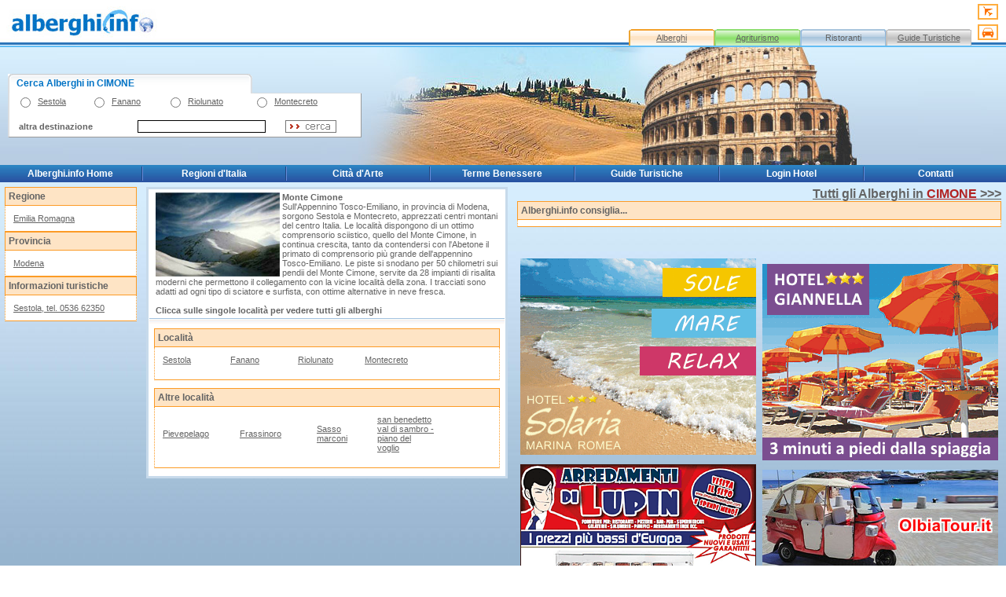

--- FILE ---
content_type: text/html; charset=ISO-8859-1
request_url: http://www.alberghi.info/cimone.htm
body_size: 39669
content:
<html>
<head>
<title>Alberghi.info</title>
<meta http-equiv="Content-Type" content="text/html; charset=iso-8859-1">
<meta http-equiv="Content-Language" content="it-IT">
<meta name="revisit-after" content="15 days">
<meta name="Robots" content="all, index, follow">
<meta name="Description" content="Alberghi .info - il portale con tutti gli hotel ed alberghi d'Italia">
<meta name="Keywords" content="Alberghi, Albergo, Hotel, Hotels, Camere, Agriturismo, Ristoranti, Italia, Roma, Milano, Firenze, Venezia">
<style type="text/css">
<!--
#menu  a {
	text-decoration:none;
	color:ffffff;
	font-family:Verdana, Arial, Helvetica;
	font-size:12px;
}
#menu  a:link {
	color:ffffff;
	font-family: Verdana, Arial, Helvetica;
	text-decoration: none
}
#menu  a:visited {
	color:ffffff;
	font-family:Verdana, Arial, Helvetica;
	text-decoration: none
}
#menu  a:hover {
	color:FF8C00;
	font-family: Verdana, Arial, Helvetica;
	text-decoration: none
}
-->
</style>
<link href="IMAGES/styles.css" rel="stylesheet" type="text/css">
</head>
<body topmargin="0" leftmargin="0" bottommargin="0" marginheight="0" marginwidth="0">
<div align="center">
  <table width="100%"  border="0" valign="top" cellPadding="0" cellSpacing="0">
    <tr>
      <td background="images/bg_testata.jpg" valign="top"><table width="100%" border="0" cellspacing="0" cellpadding="0">
          <tr>
            <td><a href="http://www.alberghi.info"><img src="images/logo.jpg" width="200" height="60" border="0"></a></td>
            <td width="100%"><img src="images/trasp.gif" width="1" height="1" border="0"></td>
            <td valign="bottom"><table width="480" border="0" cellspacing="0" cellpadding="0">
                <tr height="35">
                  <td width="105" height="35" align="center"></td>
                  <td width="105" height="35" align="center"></td>
                  <td width="105" height="35" align="center"></td>
                  <td width="105" height="35" align="center"></td>
                  <td width="20" rowspan="2" valign="top"><img src="/images/flight_small.gif" border="0" width="26" height="20" vspace="3" hspace="8" alt="Voli"><br>
                    <a href="http://autonoleggio.alberghi.info"><img src="/images/car_small.gif" border="0" width="26" height="20" vspace="3" hspace="8" alt="Autonoleggio"></a></td>
                </tr>
                <tr>
                  <td width="105" height="23" align="center" background="/images/bg_menu_1.jpg"><a href="http://www.alberghi.info">Alberghi</a></td>
                  <td width="105" height="23" align="center" background="/images/bg_menu_2.jpg"><a href="http://italiaagriturismo.it" target="_blank">Agriturismo</a></td>
                  <td width="105" height="23" align="center" background="/images/bg_menu_3.jpg">Ristoranti</td>
                  <td width="105" height="23" align="center" background="/images/bg_menu_4.jpg"><a href="http://lab.alberghi.info/guide_turistiche.htm">Guide 
                    
                    Turistiche </a></td>
                </tr>
              </table></td>
          </tr>
        </table></td>
    </tr>
    <tr>
      <td valign="top"><table width="100%" height="150" border="0" cellpadding="0" cellspacing="0" background="images/bg_centrale.jpg">
          <tr>
            <td width="460" align="right"><table width="450" border="0" cellpadding="0" cellspacing="0">
                <tr>
                  <td width="11"><img src="images/top_sx_search.gif" width="11" height="25" border="0"></td>
                  <td width="300" background="images/bg_top_search.gif" class="nero12"><strong>Cerca 
                    Alberghi in </strong><strong>CIMONE</strong></td>
                  <td width="150" align="center" valign="top" background="images/bg_top.gif" class="bianco10">&nbsp;</td>
                </tr>
                <tr align="center">
                  <form name="search" method="post" action="http://www.alberghi.info/cgi-bin/result.cgi">
                    <input type="hidden" name="action" value="useresercizilistpr"/>
                    <input type="hidden" name="prflag" value="1"/>
                    <td colspan="3" bgcolor="#FFFFFF" class="tdform"><table width="97%" border="0" cellspacing="0" cellpadding="2">
                        			<tr>
			<td width="5%"> <input type="radio" name="citta" value="Sestola"></td><td><a href="Sestola.htm">Sestola</a></td>
			<td width="5%"> <input type="radio" name="citta" value="Fanano"></td><td><a href="Fanano.htm">Fanano</a></td>
			<td width="5%"> <input type="radio" name="citta" value="Riolunato"></td><td><a href="Riolunato.htm">Riolunato</a></td>
			<td width="5%"> <input type="radio" name="citta" value="Montecreto"></td><td><a href="Montecreto.htm">Montecreto</a></td>
			</tr>

			<tr>
			
			
			
			
			</tr>

			<tr>
			
			
			
			
			</tr>


                        <tr valign="bottom">
                          <td height="35" colspan="8"><table width="100%" border="0" cellspacing="0" cellpadding="3">
                              <tr>
                                <td width="35%"><strong>altra destinazione</strong></td>
                                <td width="44%"><strong>
                                  <input name="localita" type="text" id="localita" size="25" class="form">
                                  </strong></td>
                                <td width="21%"><input name="invia" type="image" src="images/bottom_dx_search.gif" width="65" height="16" border="0" alt="Cerca destinazione e Hotel in Alberghi.info"></td>
                              </tr>
                            </table></td>
                        </tr>
                      </table></td>
                  </form>
                </tr>
              </table></td>
            <td><img src="images/trasp.gif" width="1" height="1" border="0"></td>
          </tr>
        </table></td>
    </tr>
    <!-- inizio barra menu -->
    <tr>
      <td valign="top"><table border="0" cellpadding="0" cellspacing="2" width="100%" background="/images/top_menu.gif" height="18">
          <tr height="18">
            <td width="14%" height="18"><div align="center"> <b><span id="menu" class="menu"><a href="http://www.alberghi.info">Alberghi.info Home</a></span></b></div></td>
            <td width="0%" height="18"><div align="center"> <img src="/images/nav_balk_slice.gif" border="0" height="18" width="2"></div></td>
            <td width="14%" height="18"><div align="center"> <b><span id="menu" class="menu"><a href="http://www.alberghi.info/regioni.htm">Regioni d'Italia</a></span></b></div></td>
            <td width="0%" height="18"><div align="center"> <img src="/images/nav_balk_slice.gif" border="0" height="18" width="2"></div></td>
            <td width="14%" height="18"><div align="center"> <b><span id="menu" class="menu"><a href="http://lab.alberghi.info/citta_arte.htm">Citt&agrave; d'Arte</a></span></b></div></td>
            <td width="0%" height="18"><div align="center"> <img src="/images/nav_balk_slice.gif" border="0" height="18" width="2"></div></td>
            <td width="14%" height="18"><div align="center"> <b><span id="menu" class="menu"><a href="http://lab.alberghi.info/terme_benessere.htm">Terme Benessere</a></span></b></div></td>
            <td width="0%" height="18"><div align="center"> <img src="/images/nav_balk_slice.gif" border="0" height="18" width="2"></div></td>
            <td width="14%" height="18"><div align="center"> <b><span id="menu" class="menu"><a href="http://lab.alberghi.info/guide_turistiche.htm">Guide Turistiche</a></span></b></div></td>
            <td width="0%" height="18"><div align="center"> <img src="/images/nav_balk_slice.gif" border="0" height="18" width="2"></div></td>
            <td width="14%" height="18"><div align="center"> <b><span id="menu" class="menu"><a href="http://gestione.alberghi.info">Login Hotel</a></span></b></div></td>
            <td width="0%" height="18"><div align="center"> <img src="/images/nav_balk_slice.gif" border="0" height="18" width="2"></div></td>
            <td width="14%" height="18"><div align="center"> <b><span id="menu" class="menu"><a href="http://lab.alberghi.info/contatti.htm">Contatti</a></span></b></div></td>
          </tr>
        </table></td>
    </tr>
    <!-- fine barra menu -->
    <tr>
      <td height="100%" valign="top" background="/images/bg_tab.jpg"><table width="100%" border="0" cellpadding="6" cellspacing="0">
          <tr>
            <td width="170" valign="top"><table width="100%" border="0" cellpadding="4" cellspacing="0">
                <tr>
                  <td width="97%" bgcolor="#fee4c5" class="box2"><h3>Regione </h3></td>
                </tr>
                <tr>
                  <td bgcolor="#FFFFFF" class="lat2"><table width="100%" border="0" cellspacing="3" cellpadding="3">
                      <tr>
                        <td><a href="Emilia Romagna.htm">Emilia Romagna</a><br>
                          <a href=".htm"></a> <a href=".htm"></a> <a href=".htm"></a> <a href=".htm"></a> <a href=".htm"></a> <a href=".htm"></a> <a href=".htm"></a> <a href=".htm"></a> <a href=".htm"></a> <a href=".htm"></a> <a href=".htm"></a> <a href=".htm"></a></td>
                      </tr>
                    </table></td>
                </tr>
                <tr>
                  <td width="97%" bgcolor="#fee4c5" class="box2"><h3>Provincia </h3></td>
                </tr>
                <tr>
                  <td bgcolor="#FFFFFF" class="lat2"><table width="100%" border="0" cellspacing="3" cellpadding="3">
                      <tr>
                        <td><a href="Modena.htm">Modena</a><br>
                          <a href=".htm"></a> <a href=".htm"></a> <a href=".htm"></a> <a href=".htm"></a> <a href=".htm"></a> <a href=".htm"></a> <a href=".htm"></a> <a href=".htm"></a> <a href=".htm"></a> <a href=".htm"></a> <a href=".htm"></a> <a href=".htm"></a></td>
                      </tr>
                    </table></td>
                </tr>
                <tr>
                  <td width="97%" bgcolor="#fee4c5" class="box2"><h3>Informazioni turistiche </h3></td>
                </tr>
                <tr>
                  <td bgcolor="#FFFFFF" class="lat2"><table width="100%" border="0" cellspacing="3" cellpadding="3">
                      <tr>
                        <td><a href="Sestola, tel. 0536 62350 .htm">Sestola, tel. 0536 62350 </a><br>
                          <a href=".htm"></a> <a href=".htm"></a> <a href=".htm"></a> <a href=".htm"></a> <a href=".htm"></a> <a href=".htm"></a> <a href=".htm"></a> <a href=".htm"></a> <a href=".htm"></a> <a href=".htm"></a> <a href=".htm"></a> <a href=".htm"></a></td>
                      </tr>
                    </table></td>
                </tr>
              </table></td>
            <td width="460" align="center" valign="top"><table width="100%" border="0" cellspacing="0" cellpadding="0" class="tab2">
                <tr>
                  <td align="center" bgcolor="#FFFFFF"><table width="98%" border="0" cellspacing="0" cellpadding="4">
                      <tr>
                        <td width="100%" valign="top"><img src="/mappe/mappa_cimone.jpg" alt="CIMONE" align="left"><b>Monte Cimone</b><br>Sull'Appennino Tosco-Emiliano, in provincia di Modena, sorgono Sestola e Montecreto, apprezzati centri montani del centro Italia. Le località dispongono di un ottimo comprensorio sciistico, quello del Monte Cimone, in continua crescita, tanto da contendersi con l'Abetone il primato di comprensorio più grande dell'appennino Tosco-Emiliano. Le piste si snodano per 50 chilometri sui pendii del Monte Cimone, servite da 28 impianti di risalita moderni che permettono il collegamento con la vicine località della zona. I tracciati sono adatti ad ogni tipo di sciatore e surfista, con ottime alternative in neve fresca.<BR>
<BR><B>Clicca sulle singole località per vedere tutti gli alberghi</B></td>
                      </tr>
                    </table></td>
                </tr>
                <tr>
                  <td align="center" bgcolor="#FFFFFF"><img src="images/line_loc.jpg" width="452" height="13" border="0"></td>
                </tr>
                <tr>
                  <td align="center" bgcolor="#FFFFFF"><table width="440" border="0" cellpadding="4" cellspacing="0">
                      <tr>
                        <td bgcolor="#fee4c5" class="box2"><h3>Località</h3></td>
                      </tr>
                      <tr>
                        <td bgcolor="#FFFFFF" class="lat2"><table width="100%" border="0" cellspacing="3" cellpadding="3">
                            <tr>
                              <td width="20%"><a href="Sestola.htm">Sestola</a></td>
                              <td width="20%"><a href="Fanano.htm">Fanano</a></td>
                              <td width="20%"><a href="Riolunato.htm">Riolunato</a></td>
                              <td width="20%"><a href="Montecreto.htm">Montecreto</a></td>
                              <td width="20%"><a href=".htm"></a></td>
                            </tr>
                            <tr>
                              <td><a href=".htm"></a></td>
                              <td><a href=".htm"></a></td>
                              <td><a href=".htm"></a></td>
                              <td><a href=".htm"></a></td>
                              <td><a href=".htm"></a></td>
                            </tr>
                          </table></td>
                      </tr>
                    </table></td>
                </tr>
                <tr>
                  <td align="center" bgcolor="#FFFFFF"><img src="images/trasp.gif" width="1" height="10" border="0"></td>
                </tr
                          >
                <tr>
                  <td align="center" bgcolor="#FFFFFF"><table width="440" border="0" cellpadding="4" cellspacing="0">
                      <tr>
                        <td bgcolor="#fee4c5" class="box2"><h3>Altre località</h3></td>
                      </tr>
                      <tr>
                        <td bgcolor="#FFFFFF" class="lat2"><table width="100%" border="0" cellspacing="3" cellpadding="3">
                            <tr>
                              <td width="23%"><a href="Pievepelago.htm">Pievepelago</a></td>
                              <td width="23%"><a href="Frassinoro.htm">Frassinoro</a></td>
                              <td width="18%"><a href=" Sasso marconi.htm"> Sasso marconi</a></td>
                              <td width="19%"><a href="san benedetto val di sambro - piano del voglio.htm">san benedetto val di sambro - piano del voglio</a></td>
                              <td width="17%"><a href=".htm"></a></td>
                            </tr>
                            <tr>
                              <td><a href=".htm"></a></td>
                              <td><a href=".htm"></a></td>
                              <td><a href=".htm"></a></td>
                              <td><a href=".htm"></a></td>
                              <td><a href=".htm"></a></td>
                            </tr>
                          </table></td>
                      </tr>
                    </table></td>
                </tr>
                <tr>
                  <td align="center" bgcolor="#FFFFFF"><img src="images/trasp.gif" width="1" height="10" border="0"></td>
                </tr>
              </table></td>
            <td valign="top"><div align="right"> <a href="#Alberghi"><font face="Arial,Helvetica,Geneva,Swiss,SunSans-Regular" size="3"><b>Tutti gli Alberghi in </b></font><font face="Arial,Helvetica,Geneva,Swiss,SunSans-Regular" size="3" color="#b22222"><b>CIMONE</b></font><font face="Arial,Helvetica,Geneva,Swiss,SunSans-Regular" size="3"><b> &gt;&gt;&gt;</b></font><br>
                </a>
                <table width="100%" border="0" cellpadding="4" cellspacing="0">
                  <tr>
                    <td width="97%" bgcolor="#fee4c5" class="box2"><h3>Alberghi.info
                        consiglia... </h3></td>
                  </tr>
                  <tr>
                    <td bgcolor="#FFFFFF" class="lat2"> </td>
                  </tr>
                </table>
                <br>
                <br>


       <table border="0" cellpadding="4" cellspacing="0">
        <tr>
         <td>

                <br>
                     <!--  <a href="http://www.infocanarie.com" target="_blank"><img src="/images/banner/banner_infocanarie_com_300x250.gif" border="0" alt="InfoCanarie.com - Portale Informazioni Turismo e Servizi sulle Isole Canarie"></a> -->
		<a href="http://www.solariamare.it" target="_blank"><img src="/images/banner/banner_hotel_solaria_marina_romea_ravenna_300x250.gif" border="0" alt="Hotel Solaria Marina Romea - Ravenna | Hotel 3 stelle con piscina a Marina Romea a Ravenna"></a>
                <br><br>
		<a href="http://www.ilmercatonedilupin.com" target="_blank"><img src="/images/banner/banner_arredamenti_industriali_arredamenti_di_lupin_300x250_v3.gif" border="0" alt="Arredamenti Industriali per Alberghi, Ristoranti, Pizzerie ..."></a>
                <br><br>


            <table width="100%" border="0" cellpadding="4" cellspacing="0">
              <tr>
                <td width="97%" bgcolor="#fee4c5" class="box2"><h3>Progettazione, costruzione e rispristino Piscine per Alberghi e Hotel</h3></td>
              </tr>
              <tr>
                <td bgcolor="#FFFFFF" class="lat2"><table width="100%" border="0" cellspacing="0" cellpadding="2">
                    <tr>
                      <td>
                        <table width="100%" border="0" cellspacing="0" cellpadding="3" class="lat3">
                          <tr>
                            <td width="90" align="center"><a href="http://www.bayservice.it" target="_blank"><img src="/images/vetrine/progettazione-costruzione-rispristino-piscine-alberghi-hotel-bay-service.jpg" alt="Bay Service - Piscine per Hotel e Alberghi" style="border:0px"></a></td>
                            <td width="459"><a href="http://www.bayservice.it" target="_blank">
                              <h2>Bay Service</h2>
                              </a> Via Aurelia Sud 746 - 57016 Rosignano Marittimo (LIVORNO)<br>
                              Telefono e Fax: +39.0586759421 - Cellulare: +39.3927371011<br>
                              <b><a href="http://www.bayservice.it" target="_blank">www.bayservice.it</a> - <a href="mailto:bssegreteria@gmail.com">bssegreteria@gmail.com</a></b><br></td>
                          </tr>
                        </table>
                      </td>
                    </tr>
                  </table>
                </td>
              </tr>
            </table>

        </td>

        <td width="300px">
           <!-- <h1>Birindelli Servizi Autonoleggio e Broker Assicurativo</h1> -->
<a href="http://www.hotelgiannella.it" target="_blank"><img src="/images/banner/banner_hotel_giannella_miramare_di_rimini_300x250.gif" border="0" alt="Hotel Giannella a Miramare di Rimini | Hotel 3 stelle a Rimini - Vacanze Mare - Hotel ideale per famiglie"></a> <br><br>
           <a href="http://olbiatour.it" target="_blank"><img src="/images/banner/banner_olbia_tour_sardegna_ape_romantic_tour_300x125.jpg" border="0" alt="Olbia Tour by Ape Romantic Tour - Costa Smeralda Sardegna"></a><br><br> 
           <!-- <h1>LYRA ABBIGLIAMENTO DA LAVORO - Personale Hotel, Cuochi e personale di sala nei Ristoranti ecc...</h1> -->
	   <a href="http://www.lyra-abbigliamento.it" target="_blank"><img src="/images/banner/lyra_abbigliamento_lavoro_viareggio_cucina_sala_e_hotel_300x250.gif" border="0" alt="LYRA - Abbigliamento Lavoro - Hotel e Ristoranti"></a>
         </td>

        </tr>
       </table>


              </div>
	    </td>
          </tr>
          <tr height="7">
            <td height="7" colspan="3"></td>
          </tr>
        </table></td>
    </tr>
  </table>
  <table border="0" cellpadding="0" cellspacing="0" width="100%">
    <tr align="center">
      <td bgcolor="#a0bbd6"><div align="left"> <img src="images/trasp.gif" width="1" height="10" border="0">
<h3></h3>
<table width="100%" border="0" cellpadding="0" cellspacing="0">
        <tr> 
          <td align="center" valign="top">
<table width="100%" border="0" cellpadding="4" cellspacing="0">
              <tr> 
                <td width="1093" bgcolor="#fee4c5" class="box2"><h3 align="right"><a name="Alberghi"><img src="/images/pixel.gif" width="5" height="5" border="0"></a>Alberghi presenti: 6 - <a href="CIMONE__0.htm#Alberghi">Inizio Lista</a><img src="/images/pixel.gif" width="5" height="10" border="0"></h3></td>
              </tr>
              <tr> 
                <td bgcolor="#FFFFFF" class="lat2" width="98%" align="center"> 
                  <div align="center">
                    <center> <table width="100%" border="0" cellspacing="3" 
cellpadding="3">
                    <tr>
                <td height="20" valign="top">
                <div align="right">
                <table width="98%" border="0" align="center" cellpadding="0" cellspacing="0">
                        <tr>
                                <td height="1" bgcolor="#FEE4C5"></td>
                        </tr>
                </table>
                </div>
                </td>
                    </tr>
                    <tr>
                <td valign="top">
                 <div align="right">
                  <table width="98%" border="0" align="center" cellpadding="0" cellspacing="0">
													<tr height="20">
														<td width="117" valign="bottom" height="20">
															<div align="left" class="style2">
																<img src="images/pixel.gif" width="60" height="1" border="0" hspace="3"><br>
																<strong>Foto</strong></div>
														</td>
														<td width="25%" valign="bottom" height="20">
															<div align="left" class="style2">
																<strong>Albergo </strong></div>
														</td>
														<td width="25%" valign="bottom" height="20">
															<div align="left" class="style2">
																<strong>Indirizzo</strong></div>
														</td>
														<td width="24%" valign="bottom" height="20">
															<div align="left" class="style2">
																<strong>Localita</strong></div>
														</td>
														<td width="8%" valign="bottom" height="20">
															<div align="left" class="style2">
																<strong>Euro</strong></div>
														</td>
														<td width="8%" valign="bottom" height="20">
															<div align="center" class="style2">
																<strong>Stelle</strong></div>
														</td>
													</tr>
												</table>
                 </div>
                </td>
                    </tr>
                    <tr>
                <td height="20" valign="top">
                <div align="right">
                <table width="98%" border="0" align="center" cellpadding="0" cellspacing="0">
                        <tr>
                                <td height="1" bgcolor="#FEE4C5"></td>
                        </tr>
                </table>
                </div>
                </td>
                    </tr>
                    <tr> 
                      <td>
                                          
                       <div align="center" class="style2">
                        <!--
<table width="98%" border="0" cellpadding="0" cellspacing="0"
        bordercolor="#E8F8FF" bgcolor="#E8F8FF">
-->
        <tr>
                <td class="style2">
                <table  width="100%" border="0" align="center" cellpadding="0"  bordercolor="#E8F8FF" bgcolor="#E8F8FF"
                        cellspacing="1">
                        <tr bgcolor="#FFFFFF" class="style2">
                                <td height="15" class="style2" align="center"><a href="cimone--lama mocogno.htm"><img src="/cgi-bin/foto.cgi?foto=no_foto.png&amp;w=80&amp;h=80" border="0" vspace="5"></a></td>
                                <td width="25%" bgcolor="#FFFFFF" class="style2">
                                  <div align="left" class="style2">
				    &nbsp;&nbsp;
				    <a href="cimone--lama mocogno.htm">CIMONE</a>
                                  </div>
                                </td>
                                <td width="25%" class="style2">
                                <div align="left" class="style2">
                                 &nbsp;&nbsp;Via Nazionale 140
                                </div>
<!--                             <a href="http://www.alberghi.info/cgi-bin/index.cgi?action=useresercizilistpr&amp;localita=MODENA&amp;prflag=1">MODENA</a> 
                                        </div>
-->                             </td>

                                <td width="24%" class="style2">
                                <div align="left" class="style2">
				&nbsp;&nbsp;
                                <a href="LAMA MOCOGNO.htm">LAMA MOCOGNO</a> (MO)  <!-- TARGABACK ZKZMOZKZ -->
<!--                            <a href="http://www.alberghi.info/cgi-bin/index.cgi?action=useresercizilistpr&amp;prflag=1&amp;localita=LAMA MOCOGNO">LAMA MOCOGNO</a> 
-->                             </div>
                                </td>
                                <td width="8%" class="style2">
                                 <div class="style2" align="center">

               20.66 - 41.32
</div>
                                </td>
                                <td width="8%">
                                  <div class="starpriorityparent">
				    <div class="starpriority">
                                      <img src="/icon/stella2.png" border="0">
				    </div>
				  </div>
                                </td>
                        </tr>
                </table>
                </td>
        </tr>
<!--
</table>
-->
<!--
<table width="98%" border="0" cellpadding="0" cellspacing="0"
        bordercolor="#E8F8FF" bgcolor="#E8F8FF">
-->
        <tr>
                <td class="style2">
                <table  width="100%" border="0" align="center" cellpadding="0"  bordercolor="#E8F8FF" bgcolor="#E8F8FF"
                        cellspacing="1">
                        <tr bgcolor="#FFFFFF" class="style2">
                                <td height="15" class="style2" align="center"><a href="cimone--lavarone.htm"><img src="/cgi-bin/foto.cgi?foto=no_foto.png&amp;w=80&amp;h=80" border="0" vspace="5"></a></td>
                                <td width="25%" bgcolor="#FFFFFF" class="style2">
                                  <div align="left" class="style2">
				    &nbsp;&nbsp;
				    <a href="cimone--lavarone.htm">CIMONE</a>
                                  </div>
                                </td>
                                <td width="25%" class="style2">
                                <div align="left" class="style2">
                                 &nbsp;&nbsp;Loc. Bertoldi
                                </div>
<!--                             <a href="http://www.alberghi.info/cgi-bin/index.cgi?action=useresercizilistpr&amp;localita=TRENTO&amp;prflag=1">TRENTO</a> 
                                        </div>
-->                             </td>

                                <td width="24%" class="style2">
                                <div align="left" class="style2">
				&nbsp;&nbsp;
                                <a href="LAVARONE.htm">LAVARONE</a> (TN)  <!-- TARGABACK ZKZTNZKZ -->
<!--                            <a href="http://www.alberghi.info/cgi-bin/index.cgi?action=useresercizilistpr&amp;prflag=1&amp;localita=LAVARONE">LAVARONE</a> 
-->                             </div>
                                </td>
                                <td width="8%" class="style2">
                                 <div class="style2" align="center">

               20.66 - 
</div>
                                </td>
                                <td width="8%">
                                  <div class="starpriorityparent">
				    <div class="starpriority">
                                      <img src="/icon/stella3.png" border="0">
				    </div>
				  </div>
                                </td>
                        </tr>
                </table>
                </td>
        </tr>
<!--
</table>
-->
<!--
<table width="98%" border="0" cellpadding="0" cellspacing="0"
        bordercolor="#E8F8FF" bgcolor="#E8F8FF">
-->
        <tr>
                <td class="style2">
                <table  width="100%" border="0" align="center" cellpadding="0"  bordercolor="#E8F8FF" bgcolor="#E8F8FF"
                        cellspacing="1">
                        <tr bgcolor="#FFFFFF" class="style2">
                                <td height="15" class="style2" align="center"><a href="cimone--sestola.htm"><img src="/cgi-bin/foto.cgi?foto=no_foto.png&amp;w=80&amp;h=80" border="0" vspace="5"></a></td>
                                <td width="25%" bgcolor="#FFFFFF" class="style2">
                                  <div align="left" class="style2">
				    &nbsp;&nbsp;
				    <a href="cimone--sestola.htm">CIMONE</a>
                                  </div>
                                </td>
                                <td width="25%" class="style2">
                                <div align="left" class="style2">
                                 &nbsp;&nbsp;C.so Umberto I 30/32
                                </div>
<!--                             <a href="http://www.alberghi.info/cgi-bin/index.cgi?action=useresercizilistpr&amp;localita=MODENA&amp;prflag=1">MODENA</a> 
                                        </div>
-->                             </td>

                                <td width="24%" class="style2">
                                <div align="left" class="style2">
				&nbsp;&nbsp;
                                <a href="SESTOLA.htm">SESTOLA</a> (MO)  <!-- TARGABACK ZKZMOZKZ -->
<!--                            <a href="http://www.alberghi.info/cgi-bin/index.cgi?action=useresercizilistpr&amp;prflag=1&amp;localita=SESTOLA">SESTOLA</a> 
-->                             </div>
                                </td>
                                <td width="8%" class="style2">
                                 <div class="style2" align="center">

                - 75
</div>
                                </td>
                                <td width="8%">
                                  <div class="starpriorityparent">
				    <div class="starpriority">
                                      <img src="/icon/stella2.png" border="0">
				    </div>
				  </div>
                                </td>
                        </tr>
                </table>
                </td>
        </tr>
<!--
</table>
-->
<!--
<table width="98%" border="0" cellpadding="0" cellspacing="0"
        bordercolor="#E8F8FF" bgcolor="#E8F8FF">
-->
        <tr>
                <td class="style2">
                <table  width="100%" border="0" align="center" cellpadding="0"  bordercolor="#E8F8FF" bgcolor="#E8F8FF"
                        cellspacing="1">
                        <tr bgcolor="#FFFFFF" class="style2">
                                <td height="15" class="style2" align="center"><a href="cimone--riolunato.htm"><img src="/cgi-bin/foto.cgi?foto=no_foto.png&amp;w=80&amp;h=80" border="0" vspace="5"></a></td>
                                <td width="25%" bgcolor="#FFFFFF" class="style2">
                                  <div align="left" class="style2">
				    &nbsp;&nbsp;
				    <a href="cimone--riolunato.htm">CIMONE</a>
                                  </div>
                                </td>
                                <td width="25%" class="style2">
                                <div align="left" class="style2">
                                 &nbsp;&nbsp;Via Statale 7/9
                                </div>
<!--                             <a href="http://www.alberghi.info/cgi-bin/index.cgi?action=useresercizilistpr&amp;localita=MODENA&amp;prflag=1">MODENA</a> 
                                        </div>
-->                             </td>

                                <td width="24%" class="style2">
                                <div align="left" class="style2">
				&nbsp;&nbsp;
                                <a href="RIOLUNATO.htm">RIOLUNATO</a> (MO)  <!-- TARGABACK ZKZMOZKZ -->
<!--                            <a href="http://www.alberghi.info/cgi-bin/index.cgi?action=useresercizilistpr&amp;prflag=1&amp;localita=RIOLUNATO">RIOLUNATO</a> 
-->                             </div>
                                </td>
                                <td width="8%" class="style2">
                                 <div class="style2" align="center">

               36 - 58
</div>
                                </td>
                                <td width="8%">
                                  <div class="starpriorityparent">
				    <div class="starpriority">
                                      <img src="/icon/stella3.png" border="0">
				    </div>
				  </div>
                                </td>
                        </tr>
                </table>
                </td>
        </tr>
<!--
</table>
-->
<!--
<table width="98%" border="0" cellpadding="0" cellspacing="0"
        bordercolor="#E8F8FF" bgcolor="#E8F8FF">
-->
        <tr>
                <td class="style2">
                <table  width="100%" border="0" align="center" cellpadding="0"  bordercolor="#E8F8FF" bgcolor="#E8F8FF"
                        cellspacing="1">
                        <tr bgcolor="#FFFFFF" class="style2">
                                <td height="15" class="style2" align="center"><a href="excelsior hotel cimone--san martino di castrozza.htm"><img src="/cgi-bin/foto.cgi?foto=no_foto.png&amp;w=80&amp;h=80" border="0" vspace="5"></a></td>
                                <td width="25%" bgcolor="#FFFFFF" class="style2">
                                  <div align="left" class="style2">
				    &nbsp;&nbsp;
				    <a href="excelsior hotel cimone--san martino di castrozza.htm">EXCELSIOR HOTEL CIMONE</a>
                                  </div>
                                </td>
                                <td width="25%" class="style2">
                                <div align="left" class="style2">
                                 &nbsp;&nbsp;Loc. Siror
                                </div>
<!--                             <a href="http://www.alberghi.info/cgi-bin/index.cgi?action=useresercizilistpr&amp;localita=TRENTO&amp;prflag=1">TRENTO</a> 
                                        </div>
-->                             </td>

                                <td width="24%" class="style2">
                                <div align="left" class="style2">
				&nbsp;&nbsp;
                                <a href="SAN MARTINO DI CASTROZZA.htm">SAN MARTINO DI CASTROZZA</a> (TN)  <!-- TARGABACK ZKZTNZKZ -->
<!--                            <a href="http://www.alberghi.info/cgi-bin/index.cgi?action=useresercizilistpr&amp;prflag=1&amp;localita=SAN MARTINO DI CASTROZZA">SAN MARTINO DI CASTROZZA</a> 
-->                             </div>
                                </td>
                                <td width="8%" class="style2">
                                 <div class="style2" align="center">

               31.87 - 71.94
</div>
                                </td>
                                <td width="8%">
                                  <div class="starpriorityparent">
				    <div class="starpriority">
                                      <img src="/icon/stella3.png" border="0">
				    </div>
				  </div>
                                </td>
                        </tr>
                </table>
                </td>
        </tr>
<!--
</table>
-->
<!--
<table width="98%" border="0" cellpadding="0" cellspacing="0"
        bordercolor="#E8F8FF" bgcolor="#E8F8FF">
-->
        <tr>
                <td class="style2">
                <table  width="100%" border="0" align="center" cellpadding="0"  bordercolor="#E8F8FF" bgcolor="#E8F8FF"
                        cellspacing="1">
                        <tr bgcolor="#FFFFFF" class="style2">
                                <td height="15" class="style2" align="center"><a href="monte cimone--caldonazzo.htm"><img src="/cgi-bin/foto.cgi?foto=no_foto.png&amp;w=80&amp;h=80" border="0" vspace="5"></a></td>
                                <td width="25%" bgcolor="#FFFFFF" class="style2">
                                  <div align="left" class="style2">
				    &nbsp;&nbsp;
				    <a href="monte cimone--caldonazzo.htm">MONTE CIMONE</a>
                                  </div>
                                </td>
                                <td width="25%" class="style2">
                                <div align="left" class="style2">
                                 &nbsp;&nbsp;
                                </div>
<!--                             <a href="http://www.alberghi.info/cgi-bin/index.cgi?action=useresercizilistpr&amp;localita=TRENTO&amp;prflag=1">TRENTO</a> 
                                        </div>
-->                             </td>

                                <td width="24%" class="style2">
                                <div align="left" class="style2">
				&nbsp;&nbsp;
                                <a href="CALDONAZZO.htm">CALDONAZZO</a> (TN)  <!-- TARGABACK ZKZTNZKZ -->
<!--                            <a href="http://www.alberghi.info/cgi-bin/index.cgi?action=useresercizilistpr&amp;prflag=1&amp;localita=CALDONAZZO">CALDONAZZO</a> 
-->                             </div>
                                </td>
                                <td width="8%" class="style2">
                                 <div class="style2" align="center">

                - 
</div>
                                </td>
                                <td width="8%">
                                  <div class="starpriorityparent">
				    <div class="starpriority">
                                      <img src="/icon/stella2.png" border="0">
				    </div>
				  </div>
                                </td>
                        </tr>
                </table>
                </td>
        </tr>
<!--
</table>
-->

                        </div>
                                       
                                          </td>
                    </tr>
                  </table></center>
                  </div>
                </td>
              </tr>
            </table>

                        </td>
        </tr>
	<tr> 
                <td width="1093" bgcolor="#fee4c5" class="box2" valign="middle"><h3 align="right"><img src="/images/pixel.gif" width="1" height="23" border="0" align="absmiddle">Alberghi presenti: 6 - <a href="CIMONE__0.htm#Alberghi">Inizio Lista</a> <img src="/images/pixel.gif" width="5" height="10" border="0"></h3></td>
              </tr>
</table><br>
        </div></td>
    </tr>
    <tr>
      <td bgcolor="#FFFFFF" background="images/bg_piede.jpg"><img src="/images/pixel.gif" width="200" height="17" border="0"></td>
    </tr>
    <tr>
      <td  bgcolor="#FFFFFF"><div align="center"> <img src="/images/pixel.gif" width="200" height="52" border="0"><br>
          Copyright &copy; 2006  Alberghi.info - All rights reserved<br>
          <img src="/images/pixel.gif" width="200" height="52" border="0"></div></td>
    </tr>
  </table>
</div>
</body>
</html>


--- FILE ---
content_type: text/css
request_url: http://www.alberghi.info/IMAGES/styles.css
body_size: 6915
content:
td {font-family: Verdana, Arial, Helvetica; font-size: 11px; color: #646464}
A:link {font-family: Verdana, Arial, Helvetica; font-size: 11px; color: #646464; text-decoration: underline}
A:active {font-family: Verdana, Arial, Helvetica; font-size: 11px; color: #646464; text-decoration: none}
A:hover {font-family: Verdana, Arial, Helvetica; font-size: 11px; color: #646464; text-decoration: none}
A:visited {font-family: Verdana, Arial, Helvetica; font-size: 11px; color: #646464; text-decoration: none}

.hotelpriority:link {font-family: Verdana, Arial, Helvetica; font-size: 15px; color: #E35C00; text-decoration: none}
.hotelpriority:active {font-family: Verdana, Arial, Helvetica; font-size: 15px; color: #E35C00; text-decoration: none}
.hotelpriority:hover {font-family: Verdana, Arial, Helvetica; font-size: 15px; color: #E35C00; text-decoration: none}
.hotelpriority:visited {font-family: Verdana, Arial, Helvetica; font-size: 15px; color: #E35C00; text-decoration: none}


.nero12
{
  font-family:Verdana, Arial, Helvetica, sans-serif;
  font-size: 12px;
  color: #0073c5;
  text-decoration: none
}

.bianco10
{
  font-family:Verdana, Arial, Helvetica, sans-serif;
  font-size: 10px;
  color: #ffffff;
  text-decoration: none
}

h1
{
  font-family:Verdana, Arial, Helvetica, sans-serif;
  font-size: 22px;
  color: #646464;
  text-decoration: none;
  margin-bottom: 0;
}
h2
{
  font-family:Verdana, Arial, Helvetica, sans-serif;
  font-size: 16px;
  color: #575757;
  text-decoration: none;
  margin-bottom: 0;
}
h2 A:link {font-family: Verdana, Arial, Helvetica; font-size: 16px; color: #575757; text-decoration: none}
h2 A:active {font-family: Verdana, Arial, Helvetica; font-size: 16px; color: #575757; text-decoration: none}
h2 A:hover {font-family: Verdana, Arial, Helvetica; font-size: 16px; color: #575757; text-decoration: underline}
h2 A:visited {font-family: Verdana, Arial, Helvetica; font-size: 16px; color: #575757; text-decoration: none}

h3
{
  font-family:Verdana, Arial, Helvetica, sans-serif;
  font-size: 12px;
  color: #646464;
  text-decoration: none;
  margin-bottom: 0;
}

h3 A:link {font-family: Verdana, Arial, Helvetica; font-size: 12px; color: #646464; text-decoration: none}
h3 A:active {font-family: Verdana, Arial, Helvetica; font-size: 12px; color: #646464; text-decoration: none}
h3 A:hover {font-family: Verdana, Arial, Helvetica; font-size: 12px; color: #646464; text-decoration: underline}
h3 A:visited {font-family: Verdana, Arial, Helvetica; font-size: 12px; color: #646464; text-decoration: none}



.tab {border-width: 1px; 
border-right-style: solid; 
border-bottom-style: solid; 
border-right-color: #fc9b26;
border-bottom-color: #fc9b26} 

.tab2 {border-width: 3px; 
border-style: solid; 
border-color: #c7daeb} 

.prioritytable td {
font-family:Verdana, Arial, Helvetica, sans-serif;
font-size: 16px;
height: 90px;
background-color: #FFFFC6;
border-width: 2px;
border-right-style: solid;
border-left-style: solid;
border-left-width: 2px;
border-bottom-style: solid;
border-right-color: #999999;
border-left-color: #dbdee1;
border-bottom-color: #999999}

.prioritytable td a {
font-family:Verdana, Arial, Helvetica, sans-serif;
font-size: 18px;
color: #E53C00;
font-weight: bold;
}

.starpriorityparent {
background-color: #FFFFFF; 
display: compact;
align: center;
}

.starpriority {
height: 90px;
width: 1%;
background-color: #FFFFFF; 
display: table-cell;
vertical-align: middle;
margin:0 auto;
text-align: center;
}

.tdform {border-width: 1px; 
border-right-style: solid; 
border-left-style: solid; 
border-left-width: 2px;
border-bottom-style: solid; 
border-right-color: #999999;
border-left-color: #dbdee1;
border-bottom-color: #999999} 

.tdform2 {border-width: 1px; 
border-right-style: solid;
border-left-style: solid; 
border-left-width: 1px;
border-bottom-style: solid; 
border-right-color: #999999;
border-left-color: #999999;
border-bottom-color: #999999} 

.lat1 {border-width: 1px; 
border-left-style: dotted; 
border-right-style: dotted; 
border-top-style: none; 
border-bottom-style: solid; 
border-left-color: #aecbae;
border-right-color: #aecbae;
border-bottom-color: #aecbae} 

.box1 {border-width: 1px; 
border-left-style: solid; 
border-right-style: solid; 
border-top-style: solid; 
border-bottom-style: solid; 
border-left-color: #aebfae;
border-right-color: #aecbae;
border-top-color: #aecbae;
border-bottom-color: #aecbae} 

.lat2 {border-width: 1px; 
border-left-style: dotted; 
border-right-style: dotted; 
border-top-style: none; 
border-bottom-style: solid; 
border-left-color: #fc9b26;
border-right-color: #fc9b26;
border-bottom-color: #fc9b26} 

.box2 {border-width: 1px; 
border-left-style: solid; 
border-right-style: solid; 
border-top-style: solid; 
border-bottom-style: solid; 
border-left-color: #fc9b26;
border-right-color: #fc9b26;
border-top-color: #fc9b26;
border-bottom-color: #fc9b26} 


.lat3 {
border-bottom-style: double; 
border-bottom-width: 4px;
border-bottom-color: #646464} 

.form1 {
border-left-width: 1px; 
border-left-style: solid;
border-left-color: #646464;
border-right-width: 1px; 
border-right-style: solid; 
border-right-color: #999999;
border-top-width: 1px; 
border-top-style: solid; 
border-top-color: #999999;
border-bottom-width: 4px;
border-bottom-style: double; 
border-bottom-color: #646464} 

.form {
 BACKGROUND-COLOR: #FFFFff;
 BORDER-LEFT-WIDTH: 1px; 
 BORDER-LEFT-COLOR: #000000; 
 BORDER-BOTTOM-WIDTH: 1px; 
 MARGIN-BOTTOM: auto; 
 BORDER-BOTTOM-COLOR: #000000; 
 BORDER-TOP-WIDTH: 1px;
 BORDER-TOP-COLOR: #000000; 
 FONT-SIZE: 11px;
 FONT-FAMILY: Verdana;
 BORDER-RIGHT-WIDTH: 1px;
 BORDER-RIGHT-COLOR: #000000;
 SCROLLBAR-HIGHLIGHT-COLOR:#000000;
 SCROLLBAR-SHADOW-COLOR: #000000;
 SCROLLBAR-DARKSHADOW-COLOR: #ffFFFF;
 SCROLLBAR-3DLIGHT-COLOR: #ffFFFF;
 SCROLLBAR-ARROW-COLOR:  #000000;
 SCROLLBAR-TRACK-COLOR: #FFFFff;
 SCROLLBAR-FACE-COLOR: #999999;
 SCROLLBAR-BASE-COLOR: #ffffFF;
}

.form_top {
 BACKGROUND-COLOR: #FFFFff;
 BORDER-BOTTOM-WIDTH: 1px; 
 MARGIN-BOTTOM: auto; 
 BORDER-BOTTOM-COLOR: #000000; 
 BORDER-TOP-WIDTH: 1px;
 BORDER-TOP-COLOR: #000000; 
 FONT-SIZE: 11px;
 FONT-FAMILY: Verdana;
 BORDER-RIGHT-WIDTH: 1px;
 BORDER-RIGHT-COLOR: #000000;
 SCROLLBAR-HIGHLIGHT-COLOR:#000000;
 SCROLLBAR-SHADOW-COLOR: #000000;
 SCROLLBAR-DARKSHADOW-COLOR: #ffFFFF;
 SCROLLBAR-3DLIGHT-COLOR: #ffFFFF;
 SCROLLBAR-ARROW-COLOR:  #000000;
 SCROLLBAR-TRACK-COLOR: #FFFFff;
 SCROLLBAR-FACE-COLOR: #999999;
 SCROLLBAR-BASE-COLOR: #ffffFF;
}

menu A:link {font-family: Verdana, Arial, Helvetica; font-size: 12px; color: #ffffff; text-decoration: none}
menu A:active {font-family: Verdana, Arial, Helvetica; font-size: 12px; color: #ffffff; text-decoration: none}
menu A:hover {font-family: Verdana, Arial, Helvetica; font-size: 12px; color: #FF8C00; text-decoration: underline}
menu A:visited {font-family: Verdana, Arial, Helvetica; font-size: 12px; color: #ffffff; text-decoration: none}
